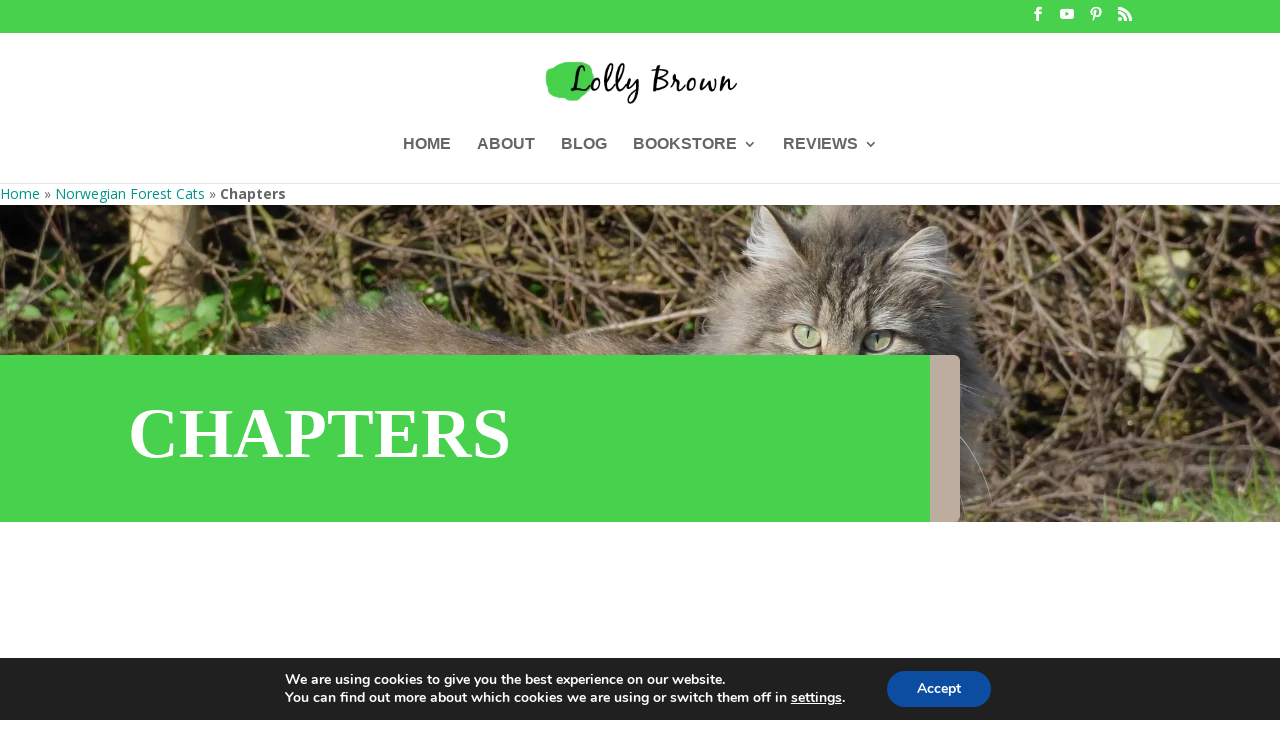

--- FILE ---
content_type: text/html; charset=utf-8
request_url: https://www.google.com/recaptcha/api2/aframe
body_size: 268
content:
<!DOCTYPE HTML><html><head><meta http-equiv="content-type" content="text/html; charset=UTF-8"></head><body><script nonce="bPdpTX5KdojqDj8tC9RL8Q">/** Anti-fraud and anti-abuse applications only. See google.com/recaptcha */ try{var clients={'sodar':'https://pagead2.googlesyndication.com/pagead/sodar?'};window.addEventListener("message",function(a){try{if(a.source===window.parent){var b=JSON.parse(a.data);var c=clients[b['id']];if(c){var d=document.createElement('img');d.src=c+b['params']+'&rc='+(localStorage.getItem("rc::a")?sessionStorage.getItem("rc::b"):"");window.document.body.appendChild(d);sessionStorage.setItem("rc::e",parseInt(sessionStorage.getItem("rc::e")||0)+1);localStorage.setItem("rc::h",'1769944809104');}}}catch(b){}});window.parent.postMessage("_grecaptcha_ready", "*");}catch(b){}</script></body></html>

--- FILE ---
content_type: text/css
request_url: https://lollybrown.com/wp-content/et-cache/229760/et-core-unified-deferred-229760.min.css?ver=1742978423
body_size: 47814
content:
div.et_pb_section.et_pb_section_0{background-position:center top;background-image:url(https://lollybrown.com/wp-content/uploads/2022/10/norwegian-forest-banner.jpg)!important}.et_pb_section_0.et_pb_section{padding-top:150px;padding-bottom:0px}.et_pb_row_0{background-color:#48d14c;border-radius:0 6px 6px 0;overflow:hidden;border-right-width:30px;border-right-color:#bdada0}.et_pb_row_0.et_pb_row{padding-top:27px!important;padding-right:40px!important;padding-left:10%!important;margin-left:0px!important;padding-top:27px;padding-right:40px;padding-left:10%}.et_pb_row_0,body #page-container .et-db #et-boc .et-l .et_pb_row_0.et_pb_row,body.et_pb_pagebuilder_layout.single #page-container #et-boc .et-l .et_pb_row_0.et_pb_row,body.et_pb_pagebuilder_layout.single.et_full_width_page #page-container #et-boc .et-l .et_pb_row_0.et_pb_row{max-width:960px}.et_pb_text_0 h1{font-family:'Abhaya Libre',Georgia,"Times New Roman",serif;font-weight:700;font-size:70px;line-height:1.2em}.et_pb_section_10.et_pb_section,.et_pb_section_13.et_pb_section,.et_pb_section_7.et_pb_section,.et_pb_section_15.et_pb_section,.et_pb_section_2.et_pb_section,.et_pb_section_9.et_pb_section,.et_pb_section_5.et_pb_section,.et_pb_section_4.et_pb_section,.et_pb_section_12.et_pb_section,.et_pb_section_6.et_pb_section,.et_pb_section_8.et_pb_section,.et_pb_section_3.et_pb_section,.et_pb_section_11.et_pb_section,.et_pb_section_14.et_pb_section,.et_pb_section_1.et_pb_section{padding-top:0px;padding-right:0px;padding-bottom:0px;padding-left:0px}.et_pb_row_12,.et_pb_row_6,.et_pb_row_5,.et_pb_row_3,.et_pb_row_2,.et_pb_row_14,.et_pb_row_15,.et_pb_row_7,.et_pb_row_10,.et_pb_row_11,.et_pb_row_9,.et_pb_row_1,.et_pb_row_4,.et_pb_row_13,.et_pb_row_8{height:57.87vw}.et_pb_row_8.et_pb_row,.et_pb_row_5.et_pb_row,.et_pb_row_10.et_pb_row,.et_pb_row_4.et_pb_row,.et_pb_row_6.et_pb_row,.et_pb_row_2.et_pb_row,.et_pb_row_3.et_pb_row,.et_pb_row_15.et_pb_row,.et_pb_row_14.et_pb_row,.et_pb_row_11.et_pb_row,.et_pb_row_1.et_pb_row,.et_pb_row_7.et_pb_row,.et_pb_row_9.et_pb_row,.et_pb_row_13.et_pb_row,.et_pb_row_12.et_pb_row{padding-top:0vw!important;padding-right:0px!important;padding-bottom:0vw!important;padding-left:0px!important;padding-top:0vw;padding-right:0px;padding-bottom:0vw;padding-left:0px}.et_pb_text_58.et_pb_text,.et_pb_text_123.et_pb_text,.et_pb_text_55.et_pb_text,.et_pb_text_56.et_pb_text,.et_pb_text_122.et_pb_text,.et_pb_text_57.et_pb_text,.et_pb_text_138.et_pb_text,.et_pb_text_40.et_pb_text,.et_pb_text_39.et_pb_text,.et_pb_text_121.et_pb_text,.et_pb_text_124.et_pb_text,.et_pb_text_54.et_pb_text,.et_pb_text_86.et_pb_text,.et_pb_text_53.et_pb_text,.et_pb_text_137.et_pb_text,.et_pb_text_46.et_pb_text,.et_pb_text_134.et_pb_text,.et_pb_text_133.et_pb_text,.et_pb_text_44.et_pb_text,.et_pb_text_136.et_pb_text,.et_pb_text_43.et_pb_text,.et_pb_text_130.et_pb_text,.et_pb_text_129.et_pb_text,.et_pb_text_128.et_pb_text,.et_pb_text_125.et_pb_text,.et_pb_text_127.et_pb_text,.et_pb_text_42.et_pb_text,.et_pb_text_41.et_pb_text,.et_pb_text_45.et_pb_text,.et_pb_text_50.et_pb_text,.et_pb_text_126.et_pb_text,.et_pb_text_51.et_pb_text,.et_pb_text_52.et_pb_text,.et_pb_text_49.et_pb_text,.et_pb_text_63.et_pb_text,.et_pb_text_118.et_pb_text,.et_pb_text_97.et_pb_text,.et_pb_text_74.et_pb_text,.et_pb_text_99.et_pb_text,.et_pb_text_75.et_pb_text,.et_pb_text_76.et_pb_text,.et_pb_text_98.et_pb_text,.et_pb_text_77.et_pb_text,.et_pb_text_78.et_pb_text,.et_pb_text_79.et_pb_text,.et_pb_text_80.et_pb_text,.et_pb_text_81.et_pb_text,.et_pb_text_100.et_pb_text,.et_pb_text_82.et_pb_text,.et_pb_text_94.et_pb_text,.et_pb_text_93.et_pb_text,.et_pb_text_92.et_pb_text,.et_pb_text_91.et_pb_text,.et_pb_text_90.et_pb_text,.et_pb_text_89.et_pb_text,.et_pb_text_88.et_pb_text,.et_pb_text_87.et_pb_text,.et_pb_text_85.et_pb_text,.et_pb_text_73.et_pb_text,.et_pb_text_101.et_pb_text,.et_pb_text_117.et_pb_text,.et_pb_text_65.et_pb_text,.et_pb_text_116.et_pb_text,.et_pb_text_115.et_pb_text,.et_pb_text_114.et_pb_text,.et_pb_text_61.et_pb_text,.et_pb_text_62.et_pb_text,.et_pb_text_113.et_pb_text,.et_pb_text_38.et_pb_text,.et_pb_text_112.et_pb_text,.et_pb_text_64.et_pb_text,.et_pb_text_111.et_pb_text,.et_pb_text_66.et_pb_text,.et_pb_text_102.et_pb_text,.et_pb_text_110.et_pb_text,.et_pb_text_67.et_pb_text,.et_pb_text_68.et_pb_text,.et_pb_text_69.et_pb_text,.et_pb_text_70.et_pb_text,.et_pb_text_109.et_pb_text,.et_pb_text_106.et_pb_text,.et_pb_text_105.et_pb_text,.et_pb_text_104.et_pb_text,.et_pb_text_103.et_pb_text,.et_pb_text_139.et_pb_text,.et_pb_text_135.et_pb_text,.et_pb_text_15.et_pb_text,.et_pb_text_174.et_pb_text,.et_pb_text_157.et_pb_text,.et_pb_text_171.et_pb_text,.et_pb_text_154.et_pb_text,.et_pb_text_172.et_pb_text,.et_pb_text_153.et_pb_text,.et_pb_text_173.et_pb_text,.et_pb_text_25.et_pb_text,.et_pb_text_158.et_pb_text,.et_pb_text_165.et_pb_text,.et_pb_text_26.et_pb_text,.et_pb_text_152.et_pb_text,.et_pb_text_27.et_pb_text,.et_pb_text_28.et_pb_text,.et_pb_text_151.et_pb_text,.et_pb_text_29.et_pb_text,.et_pb_text_170.et_pb_text,.et_pb_text_159.et_pb_text,.et_pb_text_175.et_pb_text,.et_pb_text_19.et_pb_text,.et_pb_text_14.et_pb_text,.et_pb_text_16.et_pb_text,.et_pb_text_164.et_pb_text,.et_pb_text_17.et_pb_text,.et_pb_text_18.et_pb_text,.et_pb_text_163.et_pb_text,.et_pb_text_13.et_pb_text,.et_pb_text_160.et_pb_text,.et_pb_text_20.et_pb_text,.et_pb_text_162.et_pb_text,.et_pb_text_21.et_pb_text,.et_pb_text_166.et_pb_text,.et_pb_text_22.et_pb_text,.et_pb_text_169.et_pb_text,.et_pb_text_161.et_pb_text,.et_pb_text_9.et_pb_text,.et_pb_text_10.et_pb_text,.et_pb_text_178.et_pb_text,.et_pb_text_33.et_pb_text,.et_pb_text_2.et_pb_text,.et_pb_text_145.et_pb_text,.et_pb_text_142.et_pb_text,.et_pb_text_141.et_pb_text,.et_pb_text_146.et_pb_text,.et_pb_text_4.et_pb_text,.et_pb_text_147.et_pb_text,.et_pb_text_34.et_pb_text,.et_pb_text_1.et_pb_text,.et_pb_text_177.et_pb_text,.et_pb_text_148.et_pb_text,.et_pb_text_3.et_pb_text,.et_pb_text_5.et_pb_text,.et_pb_text_140.et_pb_text,.et_pb_text_32.et_pb_text,.et_pb_text_30.et_pb_text,.et_pb_text_8.et_pb_text,.et_pb_text_150.et_pb_text,.et_pb_text_31.et_pb_text,.et_pb_text_7.et_pb_text,.et_pb_text_149.et_pb_text,.et_pb_text_176.et_pb_text,.et_pb_text_6.et_pb_text,.et_pb_text_37.et_pb_text{color:#666666!important}.et_pb_text_109,.et_pb_text_85,.et_pb_text_37,.et_pb_text_1,.et_pb_text_13,.et_pb_text_61,.et_pb_text_145,.et_pb_text_49,.et_pb_text_133,.et_pb_text_169,.et_pb_text_73,.et_pb_text_97,.et_pb_text_25,.et_pb_text_121,.et_pb_text_157{line-height:2vw;font-family:'Lato',Helvetica,Arial,Lucida,sans-serif;font-size:1.6vw;line-height:2vw}.et_pb_divider_4,.et_pb_divider_5,.et_pb_divider_11,.et_pb_divider_8,.et_pb_divider_7,.et_pb_divider_9,.et_pb_divider_2,.et_pb_divider_1,.et_pb_divider_12,.et_pb_divider_10,.et_pb_divider_14,.et_pb_divider_0,.et_pb_divider_6,.et_pb_divider_3,.et_pb_divider_13{height:0px;margin-top:1vw!important;margin-bottom:1vw!important}.et_pb_divider_14:before,.et_pb_divider_6:before,.et_pb_divider_8:before,.et_pb_divider_1:before,.et_pb_divider_0:before,.et_pb_divider_3:before,.et_pb_divider_7:before,.et_pb_divider_5:before,.et_pb_divider_9:before,.et_pb_divider_2:before,.et_pb_divider_4:before,.et_pb_divider_11:before,.et_pb_divider_10:before,.et_pb_divider_13:before,.et_pb_divider_12:before{border-top-color:#5802ed;border-top-width:4px}.et_pb_text_164,.et_pb_text_129,.et_pb_text_93,.et_pb_text_94,.et_pb_text_176,.et_pb_text_128,.et_pb_text_127,.et_pb_text_149,.et_pb_text_175,.et_pb_text_92,.et_pb_text_146,.et_pb_text_130,.et_pb_text_91,.et_pb_text_177,.et_pb_text_89,.et_pb_text_134,.et_pb_text_142,.et_pb_text_141,.et_pb_text_140,.et_pb_text_137,.et_pb_text_86,.et_pb_text_178,.et_pb_text_139,.et_pb_text_138,.et_pb_text_126,.et_pb_text_151,.et_pb_text_150,.et_pb_text_158,.et_pb_text_106,.et_pb_text_163,.et_pb_text_105,.et_pb_text_110,.et_pb_text_104,.et_pb_text_162,.et_pb_text_103,.et_pb_text_165,.et_pb_text_102,.et_pb_text_101,.et_pb_text_166,.et_pb_text_113,.et_pb_text_114,.et_pb_text_125,.et_pb_text_115,.et_pb_text_116,.et_pb_text_117,.et_pb_text_118,.et_pb_text_170,.et_pb_text_154,.et_pb_text_153,.et_pb_text_98,.et_pb_text_173,.et_pb_text_152,.et_pb_text_122,.et_pb_text_174,.et_pb_text_161,.et_pb_text_90,.et_pb_text_7,.et_pb_text_2,.et_pb_text_55,.et_pb_text_56,.et_pb_text_57,.et_pb_text_58,.et_pb_text_5,.et_pb_text_21,.et_pb_text_20,.et_pb_text_19,.et_pb_text_53,.et_pb_text_18,.et_pb_text_17,.et_pb_text_62,.et_pb_text_65,.et_pb_text_66,.et_pb_text_67,.et_pb_text_68,.et_pb_text_69,.et_pb_text_54,.et_pb_text_50,.et_pb_text_14,.et_pb_text_38,.et_pb_text_26,.et_pb_text_29,.et_pb_text_30,.et_pb_text_31,.et_pb_text_32,.et_pb_text_33,.et_pb_text_34,.et_pb_text_41,.et_pb_text_6,.et_pb_text_42,.et_pb_text_43,.et_pb_text_44,.et_pb_text_45,.et_pb_text_46,.et_pb_text_10,.et_pb_text_9,.et_pb_text_8,.et_pb_text_70,.et_pb_text_22,.et_pb_text_74,.et_pb_text_82,.et_pb_text_78,.et_pb_text_79,.et_pb_text_80,.et_pb_text_81,.et_pb_text_77{line-height:1.2em;font-family:'Lato',Helvetica,Arial,Lucida,sans-serif;font-weight:300;font-size:1.1vw;line-height:1.2em;padding-top:1vw!important;padding-bottom:1vw!important}.et_pb_text_147,.et_pb_text_3,.et_pb_text_87,.et_pb_text_27,.et_pb_text_28,.et_pb_text_64,.et_pb_text_111,.et_pb_text_63,.et_pb_text_112,.et_pb_text_88,.et_pb_text_15,.et_pb_text_16,.et_pb_text_148,.et_pb_text_4,.et_pb_text_171,.et_pb_text_123,.et_pb_text_124,.et_pb_text_76,.et_pb_text_51,.et_pb_text_160,.et_pb_text_99,.et_pb_text_135,.et_pb_text_136,.et_pb_text_40,.et_pb_text_39,.et_pb_text_172,.et_pb_text_52,.et_pb_text_159,.et_pb_text_100,.et_pb_text_75{font-family:'Lato',Helvetica,Arial,Lucida,sans-serif;font-weight:300;font-size:1.1vw;padding-top:1vw!important;padding-bottom:1vw!important}.et_pb_column_11,.et_pb_column_20,.et_pb_column_8,.et_pb_column_14,.et_pb_column_5,.et_pb_column_44,.et_pb_column_35,.et_pb_column_17,.et_pb_column_38,.et_pb_column_41,.et_pb_column_32,.et_pb_column_29,.et_pb_column_2,.et_pb_column_26,.et_pb_column_23{overflow-y:scroll;height:57.87vw;scroll-behavior:smooth}.et_pb_text_47,.et_pb_text_179,.et_pb_text_83,.et_pb_text_59,.et_pb_text_131,.et_pb_text_23,.et_pb_text_107,.et_pb_text_95,.et_pb_text_143,.et_pb_text_11,.et_pb_text_71,.et_pb_text_119,.et_pb_text_155,.et_pb_text_167,.et_pb_text_35{line-height:1.7vw;font-family:'Lato',Helvetica,Arial,Lucida,sans-serif;font-size:0.8vw;line-height:1.7vw;border-radius:0vw 0vw 0vw 0vw;overflow:hidden;padding-top:6vw!important;padding-right:6vw!important;padding-bottom:6vw!important;padding-left:6vw!important;margin-top:2vw!important;margin-right:5vw!important;margin-bottom:2vw!important;margin-left:5vw!important;box-shadow:0px 2px 50px 0px rgba(0,0,0,0.09)}.et_pb_text_143 h2,.et_pb_text_71 h2,.et_pb_text_107 h2,.et_pb_text_155 h2,.et_pb_text_23 h2,.et_pb_text_167 h2,.et_pb_text_131 h2,.et_pb_text_179 h2,.et_pb_text_35 h2,.et_pb_text_47 h2,.et_pb_text_59 h2,.et_pb_text_11 h2,.et_pb_text_83 h2,.et_pb_text_119 h2,.et_pb_text_95 h2{font-family:'Lato',Helvetica,Arial,Lucida,sans-serif;font-weight:900;font-size:2vw;color:#232323!important;line-height:2.3vw}.et_pb_text_12.et_pb_text,.et_pb_text_132.et_pb_text,.et_pb_text_24.et_pb_text,.et_pb_text_48.et_pb_text,.et_pb_text_36.et_pb_text,.et_pb_text_144.et_pb_text,.et_pb_text_84.et_pb_text,.et_pb_text_72.et_pb_text,.et_pb_text_156.et_pb_text,.et_pb_text_60.et_pb_text,.et_pb_text_120.et_pb_text,.et_pb_text_96.et_pb_text,.et_pb_text_168.et_pb_text,.et_pb_text_180.et_pb_text,.et_pb_text_108.et_pb_text{color:#ffffff!important}.et_pb_text_84,.et_pb_text_72,.et_pb_text_108,.et_pb_text_36,.et_pb_text_156,.et_pb_text_48,.et_pb_text_24,.et_pb_text_12,.et_pb_text_180,.et_pb_text_120,.et_pb_text_132,.et_pb_text_168,.et_pb_text_144,.et_pb_text_60,.et_pb_text_96{line-height:2vw;font-family:'Lato',Helvetica,Arial,Lucida,sans-serif;font-weight:900;font-size:2vw;line-height:2vw;padding-right:2vw!important;padding-left:2vw!important}.et_pb_text_96 h2,.et_pb_text_12 h2,.et_pb_text_84 h2,.et_pb_text_72 h2,.et_pb_text_144 h2,.et_pb_text_108 h2,.et_pb_text_168 h2,.et_pb_text_60 h2,.et_pb_text_120 h2,.et_pb_text_24 h2,.et_pb_text_36 h2,.et_pb_text_156 h2,.et_pb_text_48 h2,.et_pb_text_132 h2,.et_pb_text_180 h2{font-family:'Lato',Helvetica,Arial,Lucida,sans-serif;font-weight:900;font-size:2vw;color:#5802ed!important}.et_pb_image_4,.et_pb_image_9,.et_pb_image_2,.et_pb_image_1,.et_pb_image_8,.et_pb_image_5,.et_pb_image_6,.et_pb_image_13,.et_pb_image_14,.et_pb_image_0,.et_pb_image_10,.et_pb_image_12,.et_pb_image_7,.et_pb_image_3,.et_pb_image_11{margin-top:25px!important;width:300px;text-align:left;margin-left:0}.et_pb_button_4_wrapper .et_pb_button_4,.et_pb_button_4_wrapper .et_pb_button_4:hover,.et_pb_button_6_wrapper .et_pb_button_6,.et_pb_button_6_wrapper .et_pb_button_6:hover,.et_pb_button_8_wrapper .et_pb_button_8,.et_pb_button_8_wrapper .et_pb_button_8:hover,.et_pb_button_12_wrapper .et_pb_button_12,.et_pb_button_12_wrapper .et_pb_button_12:hover,.et_pb_button_14_wrapper .et_pb_button_14,.et_pb_button_14_wrapper .et_pb_button_14:hover,.et_pb_button_2_wrapper .et_pb_button_2,.et_pb_button_2_wrapper .et_pb_button_2:hover,.et_pb_button_11_wrapper .et_pb_button_11,.et_pb_button_11_wrapper .et_pb_button_11:hover,.et_pb_button_3_wrapper .et_pb_button_3,.et_pb_button_3_wrapper .et_pb_button_3:hover,.et_pb_button_7_wrapper .et_pb_button_7,.et_pb_button_7_wrapper .et_pb_button_7:hover,.et_pb_button_5_wrapper .et_pb_button_5,.et_pb_button_5_wrapper .et_pb_button_5:hover,.et_pb_button_10_wrapper .et_pb_button_10,.et_pb_button_10_wrapper .et_pb_button_10:hover,.et_pb_button_1_wrapper .et_pb_button_1,.et_pb_button_1_wrapper .et_pb_button_1:hover,.et_pb_button_0_wrapper .et_pb_button_0,.et_pb_button_0_wrapper .et_pb_button_0:hover,.et_pb_button_13_wrapper .et_pb_button_13,.et_pb_button_13_wrapper .et_pb_button_13:hover,.et_pb_button_9_wrapper .et_pb_button_9,.et_pb_button_9_wrapper .et_pb_button_9:hover{padding-top:1vw!important;padding-right:3vw!important;padding-bottom:1vw!important;padding-left:3vw!important}.et_pb_button_11_wrapper,.et_pb_button_3_wrapper,.et_pb_button_14_wrapper,.et_pb_button_7_wrapper,.et_pb_button_10_wrapper,.et_pb_button_8_wrapper,.et_pb_button_13_wrapper,.et_pb_button_6_wrapper,.et_pb_button_0_wrapper,.et_pb_button_1_wrapper,.et_pb_button_12_wrapper,.et_pb_button_2_wrapper,.et_pb_button_9_wrapper,.et_pb_button_5_wrapper,.et_pb_button_4_wrapper{margin-top:2vw!important}body #page-container .et_pb_section .et_pb_button_13,body #page-container .et_pb_section .et_pb_button_7,body #page-container .et_pb_section .et_pb_button_10,body #page-container .et_pb_section .et_pb_button_6,body #page-container .et_pb_section .et_pb_button_14,body #page-container .et_pb_section .et_pb_button_9,body #page-container .et_pb_section .et_pb_button_12,body #page-container .et_pb_section .et_pb_button_8,body #page-container .et_pb_section .et_pb_button_0,body #page-container .et_pb_section .et_pb_button_11,body #page-container .et_pb_section .et_pb_button_5{color:#009ee2!important;border-width:0px!important;border-radius:10vw;letter-spacing:0px;font-size:1vw;font-weight:800!important;text-transform:uppercase!important;background-color:#ffffff}body #page-container .et_pb_section .et_pb_button_0:after,body #page-container .et_pb_section .et_pb_button_12:after,body #page-container .et_pb_section .et_pb_button_13:after,body #page-container .et_pb_section .et_pb_button_8:after,body #page-container .et_pb_section .et_pb_button_2:after,body #page-container .et_pb_section .et_pb_button_9:after,body #page-container .et_pb_section .et_pb_button_1:after,body #page-container .et_pb_section .et_pb_button_5:after,body #page-container .et_pb_section .et_pb_button_3:after,body #page-container .et_pb_section .et_pb_button_4:after,body #page-container .et_pb_section .et_pb_button_10:after,body #page-container .et_pb_section .et_pb_button_14:after,body #page-container .et_pb_section .et_pb_button_7:after,body #page-container .et_pb_section .et_pb_button_11:after,body #page-container .et_pb_section .et_pb_button_6:after{font-size:1.6em}body.et_button_custom_icon #page-container .et_pb_button_4:after,body.et_button_custom_icon #page-container .et_pb_button_1:after,body.et_button_custom_icon #page-container .et_pb_button_6:after,body.et_button_custom_icon #page-container .et_pb_button_5:after,body.et_button_custom_icon #page-container .et_pb_button_3:after,body.et_button_custom_icon #page-container .et_pb_button_11:after,body.et_button_custom_icon #page-container .et_pb_button_13:after,body.et_button_custom_icon #page-container .et_pb_button_2:after,body.et_button_custom_icon #page-container .et_pb_button_12:after,body.et_button_custom_icon #page-container .et_pb_button_10:after,body.et_button_custom_icon #page-container .et_pb_button_8:after,body.et_button_custom_icon #page-container .et_pb_button_7:after,body.et_button_custom_icon #page-container .et_pb_button_0:after,body.et_button_custom_icon #page-container .et_pb_button_14:after,body.et_button_custom_icon #page-container .et_pb_button_9:after{font-size:1vw}.et_pb_button_7,.et_pb_button_7:after,.et_pb_button_5,.et_pb_button_5:after,.et_pb_button_13,.et_pb_button_13:after,.et_pb_button_0,.et_pb_button_0:after,.et_pb_button_14,.et_pb_button_14:after,.et_pb_button_8,.et_pb_button_8:after,.et_pb_button_4,.et_pb_button_4:after,.et_pb_button_9,.et_pb_button_9:after,.et_pb_button_3,.et_pb_button_3:after,.et_pb_button_10,.et_pb_button_10:after,.et_pb_button_6,.et_pb_button_6:after,.et_pb_button_2,.et_pb_button_2:after,.et_pb_button_12,.et_pb_button_12:after,.et_pb_button_11,.et_pb_button_11:after,.et_pb_button_1,.et_pb_button_1:after{transition:all 300ms ease 0ms}body #page-container .et_pb_section .et_pb_button_4,body #page-container .et_pb_section .et_pb_button_3,body #page-container .et_pb_section .et_pb_button_2,body #page-container .et_pb_section .et_pb_button_1{color:#FFFFFF!important;border-width:0px!important;border-radius:10vw;letter-spacing:0px;font-size:1vw;font-weight:800!important;text-transform:uppercase!important;background-color:#ffffff}.et_pb_column_1,.et_pb_column_43,.et_pb_column_22,.et_pb_column_13,.et_pb_column_7,.et_pb_column_34,.et_pb_column_10,.et_pb_column_16,.et_pb_column_28,.et_pb_column_37,.et_pb_column_31,.et_pb_column_19,.et_pb_column_25,.et_pb_column_40,.et_pb_column_4{padding-top:5vw;padding-bottom:15vw;padding-left:7vw}.et_pb_column_18,.et_pb_column_42,.et_pb_column_45,.et_pb_column_24,.et_pb_column_30,.et_pb_column_21,.et_pb_column_15,.et_pb_column_27,.et_pb_column_12,.et_pb_column_9,.et_pb_column_6,.et_pb_column_36,.et_pb_column_3,.et_pb_column_33,.et_pb_column_39{background-color:#232323;padding-top:20vw;padding-right:1vw;padding-left:1vw}.et_pb_image_12.et_pb_module,.et_pb_image_6.et_pb_module,.et_pb_image_1.et_pb_module,.et_pb_image_7.et_pb_module,.et_pb_image_0.et_pb_module,.et_pb_image_14.et_pb_module,.et_pb_image_3.et_pb_module,.et_pb_image_5.et_pb_module,.et_pb_image_8.et_pb_module,.et_pb_image_2.et_pb_module,.et_pb_image_11.et_pb_module,.et_pb_image_4.et_pb_module,.et_pb_image_9.et_pb_module,.et_pb_image_10.et_pb_module,.et_pb_image_13.et_pb_module{margin-left:auto!important;margin-right:auto!important}@media only screen and (min-width:981px){.et_pb_row_1,body #page-container .et-db #et-boc .et-l .et_pb_row_1.et_pb_row,body.et_pb_pagebuilder_layout.single #page-container #et-boc .et-l .et_pb_row_1.et_pb_row,body.et_pb_pagebuilder_layout.single.et_full_width_page #page-container #et-boc .et-l .et_pb_row_1.et_pb_row,.et_pb_row_11,body #page-container .et-db #et-boc .et-l .et_pb_row_11.et_pb_row,body.et_pb_pagebuilder_layout.single #page-container #et-boc .et-l .et_pb_row_11.et_pb_row,body.et_pb_pagebuilder_layout.single.et_full_width_page #page-container #et-boc .et-l .et_pb_row_11.et_pb_row,.et_pb_row_9,body #page-container .et-db #et-boc .et-l .et_pb_row_9.et_pb_row,body.et_pb_pagebuilder_layout.single #page-container #et-boc .et-l .et_pb_row_9.et_pb_row,body.et_pb_pagebuilder_layout.single.et_full_width_page #page-container #et-boc .et-l .et_pb_row_9.et_pb_row,.et_pb_row_12,body #page-container .et-db #et-boc .et-l .et_pb_row_12.et_pb_row,body.et_pb_pagebuilder_layout.single #page-container #et-boc .et-l .et_pb_row_12.et_pb_row,body.et_pb_pagebuilder_layout.single.et_full_width_page #page-container #et-boc .et-l .et_pb_row_12.et_pb_row,.et_pb_row_8,body #page-container .et-db #et-boc .et-l .et_pb_row_8.et_pb_row,body.et_pb_pagebuilder_layout.single #page-container #et-boc .et-l .et_pb_row_8.et_pb_row,body.et_pb_pagebuilder_layout.single.et_full_width_page #page-container #et-boc .et-l .et_pb_row_8.et_pb_row,.et_pb_row_7,body #page-container .et-db #et-boc .et-l .et_pb_row_7.et_pb_row,body.et_pb_pagebuilder_layout.single #page-container #et-boc .et-l .et_pb_row_7.et_pb_row,body.et_pb_pagebuilder_layout.single.et_full_width_page #page-container #et-boc .et-l .et_pb_row_7.et_pb_row,.et_pb_row_13,body #page-container .et-db #et-boc .et-l .et_pb_row_13.et_pb_row,body.et_pb_pagebuilder_layout.single #page-container #et-boc .et-l .et_pb_row_13.et_pb_row,body.et_pb_pagebuilder_layout.single.et_full_width_page #page-container #et-boc .et-l .et_pb_row_13.et_pb_row,.et_pb_row_6,body #page-container .et-db #et-boc .et-l .et_pb_row_6.et_pb_row,body.et_pb_pagebuilder_layout.single #page-container #et-boc .et-l .et_pb_row_6.et_pb_row,body.et_pb_pagebuilder_layout.single.et_full_width_page #page-container #et-boc .et-l .et_pb_row_6.et_pb_row,.et_pb_row_10,body #page-container .et-db #et-boc .et-l .et_pb_row_10.et_pb_row,body.et_pb_pagebuilder_layout.single #page-container #et-boc .et-l .et_pb_row_10.et_pb_row,body.et_pb_pagebuilder_layout.single.et_full_width_page #page-container #et-boc .et-l .et_pb_row_10.et_pb_row,.et_pb_row_5,body #page-container .et-db #et-boc .et-l .et_pb_row_5.et_pb_row,body.et_pb_pagebuilder_layout.single #page-container #et-boc .et-l .et_pb_row_5.et_pb_row,body.et_pb_pagebuilder_layout.single.et_full_width_page #page-container #et-boc .et-l .et_pb_row_5.et_pb_row,.et_pb_row_14,body #page-container .et-db #et-boc .et-l .et_pb_row_14.et_pb_row,body.et_pb_pagebuilder_layout.single #page-container #et-boc .et-l .et_pb_row_14.et_pb_row,body.et_pb_pagebuilder_layout.single.et_full_width_page #page-container #et-boc .et-l .et_pb_row_14.et_pb_row,.et_pb_row_4,body #page-container .et-db #et-boc .et-l .et_pb_row_4.et_pb_row,body.et_pb_pagebuilder_layout.single #page-container #et-boc .et-l .et_pb_row_4.et_pb_row,body.et_pb_pagebuilder_layout.single.et_full_width_page #page-container #et-boc .et-l .et_pb_row_4.et_pb_row,.et_pb_row_3,body #page-container .et-db #et-boc .et-l .et_pb_row_3.et_pb_row,body.et_pb_pagebuilder_layout.single #page-container #et-boc .et-l .et_pb_row_3.et_pb_row,body.et_pb_pagebuilder_layout.single.et_full_width_page #page-container #et-boc .et-l .et_pb_row_3.et_pb_row,.et_pb_row_15,body #page-container .et-db #et-boc .et-l .et_pb_row_15.et_pb_row,body.et_pb_pagebuilder_layout.single #page-container #et-boc .et-l .et_pb_row_15.et_pb_row,body.et_pb_pagebuilder_layout.single.et_full_width_page #page-container #et-boc .et-l .et_pb_row_15.et_pb_row,.et_pb_row_2,body #page-container .et-db #et-boc .et-l .et_pb_row_2.et_pb_row,body.et_pb_pagebuilder_layout.single #page-container #et-boc .et-l .et_pb_row_2.et_pb_row,body.et_pb_pagebuilder_layout.single.et_full_width_page #page-container #et-boc .et-l .et_pb_row_2.et_pb_row{width:100%;max-width:100%}.et_pb_divider_13,.et_pb_divider_11,.et_pb_divider_10,.et_pb_divider_12,.et_pb_divider_7,.et_pb_divider_9,.et_pb_divider_8,.et_pb_divider_0,.et_pb_divider_6,.et_pb_divider_5,.et_pb_divider_4,.et_pb_divider_3,.et_pb_divider_2,.et_pb_divider_1,.et_pb_divider_14{width:3vw}}@media only screen and (max-width:980px){.et_pb_row_0{border-right-width:30px;border-right-color:#bdada0}.et_pb_text_0 h1{font-size:40px}.et_pb_row_9,body #page-container .et-db #et-boc .et-l .et_pb_row_9.et_pb_row,body.et_pb_pagebuilder_layout.single #page-container #et-boc .et-l .et_pb_row_9.et_pb_row,body.et_pb_pagebuilder_layout.single.et_full_width_page #page-container #et-boc .et-l .et_pb_row_9.et_pb_row,.et_pb_row_4,body #page-container .et-db #et-boc .et-l .et_pb_row_4.et_pb_row,body.et_pb_pagebuilder_layout.single #page-container #et-boc .et-l .et_pb_row_4.et_pb_row,body.et_pb_pagebuilder_layout.single.et_full_width_page #page-container #et-boc .et-l .et_pb_row_4.et_pb_row,.et_pb_row_2,body #page-container .et-db #et-boc .et-l .et_pb_row_2.et_pb_row,body.et_pb_pagebuilder_layout.single #page-container #et-boc .et-l .et_pb_row_2.et_pb_row,body.et_pb_pagebuilder_layout.single.et_full_width_page #page-container #et-boc .et-l .et_pb_row_2.et_pb_row,.et_pb_row_7,body #page-container .et-db #et-boc .et-l .et_pb_row_7.et_pb_row,body.et_pb_pagebuilder_layout.single #page-container #et-boc .et-l .et_pb_row_7.et_pb_row,body.et_pb_pagebuilder_layout.single.et_full_width_page #page-container #et-boc .et-l .et_pb_row_7.et_pb_row,.et_pb_row_10,body #page-container .et-db #et-boc .et-l .et_pb_row_10.et_pb_row,body.et_pb_pagebuilder_layout.single #page-container #et-boc .et-l .et_pb_row_10.et_pb_row,body.et_pb_pagebuilder_layout.single.et_full_width_page #page-container #et-boc .et-l .et_pb_row_10.et_pb_row,.et_pb_row_15,body #page-container .et-db #et-boc .et-l .et_pb_row_15.et_pb_row,body.et_pb_pagebuilder_layout.single #page-container #et-boc .et-l .et_pb_row_15.et_pb_row,body.et_pb_pagebuilder_layout.single.et_full_width_page #page-container #et-boc .et-l .et_pb_row_15.et_pb_row,.et_pb_row_5,body #page-container .et-db #et-boc .et-l .et_pb_row_5.et_pb_row,body.et_pb_pagebuilder_layout.single #page-container #et-boc .et-l .et_pb_row_5.et_pb_row,body.et_pb_pagebuilder_layout.single.et_full_width_page #page-container #et-boc .et-l .et_pb_row_5.et_pb_row,.et_pb_row_12,body #page-container .et-db #et-boc .et-l .et_pb_row_12.et_pb_row,body.et_pb_pagebuilder_layout.single #page-container #et-boc .et-l .et_pb_row_12.et_pb_row,body.et_pb_pagebuilder_layout.single.et_full_width_page #page-container #et-boc .et-l .et_pb_row_12.et_pb_row,.et_pb_row_11,body #page-container .et-db #et-boc .et-l .et_pb_row_11.et_pb_row,body.et_pb_pagebuilder_layout.single #page-container #et-boc .et-l .et_pb_row_11.et_pb_row,body.et_pb_pagebuilder_layout.single.et_full_width_page #page-container #et-boc .et-l .et_pb_row_11.et_pb_row,.et_pb_row_6,body #page-container .et-db #et-boc .et-l .et_pb_row_6.et_pb_row,body.et_pb_pagebuilder_layout.single #page-container #et-boc .et-l .et_pb_row_6.et_pb_row,body.et_pb_pagebuilder_layout.single.et_full_width_page #page-container #et-boc .et-l .et_pb_row_6.et_pb_row,.et_pb_row_3,body #page-container .et-db #et-boc .et-l .et_pb_row_3.et_pb_row,body.et_pb_pagebuilder_layout.single #page-container #et-boc .et-l .et_pb_row_3.et_pb_row,body.et_pb_pagebuilder_layout.single.et_full_width_page #page-container #et-boc .et-l .et_pb_row_3.et_pb_row,.et_pb_row_14,body #page-container .et-db #et-boc .et-l .et_pb_row_14.et_pb_row,body.et_pb_pagebuilder_layout.single #page-container #et-boc .et-l .et_pb_row_14.et_pb_row,body.et_pb_pagebuilder_layout.single.et_full_width_page #page-container #et-boc .et-l .et_pb_row_14.et_pb_row,.et_pb_row_8,body #page-container .et-db #et-boc .et-l .et_pb_row_8.et_pb_row,body.et_pb_pagebuilder_layout.single #page-container #et-boc .et-l .et_pb_row_8.et_pb_row,body.et_pb_pagebuilder_layout.single.et_full_width_page #page-container #et-boc .et-l .et_pb_row_8.et_pb_row,.et_pb_row_13,body #page-container .et-db #et-boc .et-l .et_pb_row_13.et_pb_row,body.et_pb_pagebuilder_layout.single #page-container #et-boc .et-l .et_pb_row_13.et_pb_row,body.et_pb_pagebuilder_layout.single.et_full_width_page #page-container #et-boc .et-l .et_pb_row_13.et_pb_row,.et_pb_row_1,body #page-container .et-db #et-boc .et-l .et_pb_row_1.et_pb_row,body.et_pb_pagebuilder_layout.single #page-container #et-boc .et-l .et_pb_row_1.et_pb_row,body.et_pb_pagebuilder_layout.single.et_full_width_page #page-container #et-boc .et-l .et_pb_row_1.et_pb_row{width:100%;max-width:100%}.et_pb_text_37,.et_pb_text_25,.et_pb_text_132,.et_pb_text_36,.et_pb_text_144,.et_pb_text_133,.et_pb_text_109,.et_pb_text_121,.et_pb_text_120,.et_pb_text_48,.et_pb_text_24,.et_pb_text_108,.et_pb_text_49,.et_pb_text_97,.et_pb_text_96,.et_pb_text_60,.et_pb_text_61,.et_pb_text_85,.et_pb_text_84,.et_pb_text_72,.et_pb_text_145,.et_pb_text_73,.et_pb_text_169,.et_pb_text_156,.et_pb_text_13,.et_pb_text_157,.et_pb_text_1,.et_pb_text_168,.et_pb_text_180,.et_pb_text_12{font-size:3vw}.et_pb_divider_0,.et_pb_divider_10,.et_pb_divider_8,.et_pb_divider_14,.et_pb_divider_6,.et_pb_divider_1,.et_pb_divider_11,.et_pb_divider_5,.et_pb_divider_7,.et_pb_divider_9,.et_pb_divider_3,.et_pb_divider_4,.et_pb_divider_12,.et_pb_divider_2,.et_pb_divider_13{margin-top:3vw!important;width:6vw}.et_pb_text_170,.et_pb_text_173,.et_pb_text_172,.et_pb_text_171,.et_pb_text_105,.et_pb_text_94,.et_pb_text_98,.et_pb_text_102,.et_pb_text_99,.et_pb_text_100,.et_pb_text_104,.et_pb_text_103,.et_pb_text_101,.et_pb_text_151,.et_pb_text_174,.et_pb_text_82,.et_pb_text_74,.et_pb_text_75,.et_pb_text_76,.et_pb_text_77,.et_pb_text_78,.et_pb_text_79,.et_pb_text_80,.et_pb_text_81,.et_pb_text_178,.et_pb_text_175,.et_pb_text_177,.et_pb_text_86,.et_pb_text_176,.et_pb_text_88,.et_pb_text_89,.et_pb_text_90,.et_pb_text_91,.et_pb_text_92,.et_pb_text_87,.et_pb_text_166,.et_pb_text_106,.et_pb_text_140,.et_pb_text_159,.et_pb_text_158,.et_pb_text_134,.et_pb_text_135,.et_pb_text_136,.et_pb_text_137,.et_pb_text_138,.et_pb_text_139,.et_pb_text_141,.et_pb_text_129,.et_pb_text_142,.et_pb_text_154,.et_pb_text_153,.et_pb_text_146,.et_pb_text_147,.et_pb_text_148,.et_pb_text_152,.et_pb_text_149,.et_pb_text_130,.et_pb_text_128,.et_pb_text_110,.et_pb_text_118,.et_pb_text_111,.et_pb_text_150,.et_pb_text_112,.et_pb_text_113,.et_pb_text_114,.et_pb_text_115,.et_pb_text_116,.et_pb_text_117,.et_pb_text_165,.et_pb_text_127,.et_pb_text_164,.et_pb_text_163,.et_pb_text_122,.et_pb_text_162,.et_pb_text_123,.et_pb_text_161,.et_pb_text_124,.et_pb_text_125,.et_pb_text_160,.et_pb_text_126,.et_pb_text_93,.et_pb_text_53,.et_pb_text_56,.et_pb_text_22,.et_pb_text_20,.et_pb_text_31,.et_pb_text_7,.et_pb_text_8,.et_pb_text_43,.et_pb_text_44,.et_pb_text_21,.et_pb_text_9,.et_pb_text_10,.et_pb_text_45,.et_pb_text_58,.et_pb_text_57,.et_pb_text_55,.et_pb_text_5,.et_pb_text_54,.et_pb_text_46,.et_pb_text_52,.et_pb_text_51,.et_pb_text_50,.et_pb_text_26,.et_pb_text_27,.et_pb_text_28,.et_pb_text_34,.et_pb_text_33,.et_pb_text_29,.et_pb_text_30,.et_pb_text_32,.et_pb_text_6,.et_pb_text_42,.et_pb_text_4,.et_pb_text_41,.et_pb_text_19,.et_pb_text_18,.et_pb_text_17,.et_pb_text_38,.et_pb_text_39,.et_pb_text_70,.et_pb_text_69,.et_pb_text_68,.et_pb_text_67,.et_pb_text_66,.et_pb_text_40,.et_pb_text_3,.et_pb_text_65,.et_pb_text_16,.et_pb_text_15,.et_pb_text_62,.et_pb_text_63,.et_pb_text_2,.et_pb_text_64,.et_pb_text_14{font-size:2vw}.et_pb_text_179,.et_pb_text_131,.et_pb_text_47,.et_pb_text_107,.et_pb_text_35,.et_pb_text_71,.et_pb_text_95,.et_pb_text_119,.et_pb_text_83,.et_pb_text_155,.et_pb_text_23,.et_pb_text_143,.et_pb_text_59,.et_pb_text_11,.et_pb_text_167{font-size:1.6vw;line-height:3.3vw;margin-top:7vw!important;margin-bottom:7vw!important}.et_pb_text_119 h2,.et_pb_text_35 h2,.et_pb_text_47 h2,.et_pb_text_155 h2,.et_pb_text_131 h2,.et_pb_text_167 h2,.et_pb_text_179 h2,.et_pb_text_23 h2,.et_pb_text_71 h2,.et_pb_text_83 h2,.et_pb_text_107 h2,.et_pb_text_11 h2,.et_pb_text_59 h2,.et_pb_text_95 h2,.et_pb_text_143 h2{font-size:2.5vw}.et_pb_image_9 .et_pb_image_wrap img,.et_pb_image_1 .et_pb_image_wrap img,.et_pb_image_2 .et_pb_image_wrap img,.et_pb_image_5 .et_pb_image_wrap img,.et_pb_image_6 .et_pb_image_wrap img,.et_pb_image_11 .et_pb_image_wrap img,.et_pb_image_14 .et_pb_image_wrap img,.et_pb_image_0 .et_pb_image_wrap img,.et_pb_image_12 .et_pb_image_wrap img,.et_pb_image_10 .et_pb_image_wrap img,.et_pb_image_13 .et_pb_image_wrap img,.et_pb_image_8 .et_pb_image_wrap img,.et_pb_image_3 .et_pb_image_wrap img,.et_pb_image_7 .et_pb_image_wrap img,.et_pb_image_4 .et_pb_image_wrap img{width:auto}.et_pb_button_7_wrapper .et_pb_button_7,.et_pb_button_7_wrapper .et_pb_button_7:hover,.et_pb_button_3_wrapper .et_pb_button_3,.et_pb_button_3_wrapper .et_pb_button_3:hover,.et_pb_button_12_wrapper .et_pb_button_12,.et_pb_button_12_wrapper .et_pb_button_12:hover,.et_pb_button_1_wrapper .et_pb_button_1,.et_pb_button_1_wrapper .et_pb_button_1:hover,.et_pb_button_8_wrapper .et_pb_button_8,.et_pb_button_8_wrapper .et_pb_button_8:hover,.et_pb_button_2_wrapper .et_pb_button_2,.et_pb_button_2_wrapper .et_pb_button_2:hover,.et_pb_button_10_wrapper .et_pb_button_10,.et_pb_button_10_wrapper .et_pb_button_10:hover,.et_pb_button_4_wrapper .et_pb_button_4,.et_pb_button_4_wrapper .et_pb_button_4:hover,.et_pb_button_6_wrapper .et_pb_button_6,.et_pb_button_6_wrapper .et_pb_button_6:hover,.et_pb_button_5_wrapper .et_pb_button_5,.et_pb_button_5_wrapper .et_pb_button_5:hover,.et_pb_button_9_wrapper .et_pb_button_9,.et_pb_button_9_wrapper .et_pb_button_9:hover,.et_pb_button_11_wrapper .et_pb_button_11,.et_pb_button_11_wrapper .et_pb_button_11:hover,.et_pb_button_0_wrapper .et_pb_button_0,.et_pb_button_0_wrapper .et_pb_button_0:hover,.et_pb_button_13_wrapper .et_pb_button_13,.et_pb_button_13_wrapper .et_pb_button_13:hover,.et_pb_button_14_wrapper .et_pb_button_14,.et_pb_button_14_wrapper .et_pb_button_14:hover{padding-top:2vw!important;padding-right:7vw!important;padding-bottom:2vw!important;padding-left:7vw!important}.et_pb_button_10_wrapper,.et_pb_button_11_wrapper,.et_pb_button_2_wrapper,.et_pb_button_12_wrapper,.et_pb_button_3_wrapper,.et_pb_button_5_wrapper,.et_pb_button_14_wrapper,.et_pb_button_6_wrapper,.et_pb_button_4_wrapper,.et_pb_button_7_wrapper,.et_pb_button_8_wrapper,.et_pb_button_13_wrapper,.et_pb_button_0_wrapper,.et_pb_button_9_wrapper,.et_pb_button_1_wrapper{margin-top:4vw!important}body #page-container .et_pb_section .et_pb_button_1,body #page-container .et_pb_section .et_pb_button_8,body #page-container .et_pb_section .et_pb_button_5,body #page-container .et_pb_section .et_pb_button_14,body #page-container .et_pb_section .et_pb_button_11,body #page-container .et_pb_section .et_pb_button_10,body #page-container .et_pb_section .et_pb_button_12,body #page-container .et_pb_section .et_pb_button_6,body #page-container .et_pb_section .et_pb_button_4,body #page-container .et_pb_section .et_pb_button_0,body #page-container .et_pb_section .et_pb_button_9,body #page-container .et_pb_section .et_pb_button_7,body #page-container .et_pb_section .et_pb_button_13,body #page-container .et_pb_section .et_pb_button_2,body #page-container .et_pb_section .et_pb_button_3{font-size:1.5vw!important}body #page-container .et_pb_section .et_pb_button_12:after,body #page-container .et_pb_section .et_pb_button_13:after,body #page-container .et_pb_section .et_pb_button_14:after,body #page-container .et_pb_section .et_pb_button_0:after,body #page-container .et_pb_section .et_pb_button_5:after,body #page-container .et_pb_section .et_pb_button_1:after,body #page-container .et_pb_section .et_pb_button_10:after,body #page-container .et_pb_section .et_pb_button_6:after,body #page-container .et_pb_section .et_pb_button_4:after,body #page-container .et_pb_section .et_pb_button_7:after,body #page-container .et_pb_section .et_pb_button_8:after,body #page-container .et_pb_section .et_pb_button_9:after,body #page-container .et_pb_section .et_pb_button_2:after,body #page-container .et_pb_section .et_pb_button_3:after,body #page-container .et_pb_section .et_pb_button_11:after{display:inline-block;opacity:0;font-size:1.6em}body #page-container .et_pb_section .et_pb_button_0:hover:after,body #page-container .et_pb_section .et_pb_button_4:hover:after,body #page-container .et_pb_section .et_pb_button_6:hover:after,body #page-container .et_pb_section .et_pb_button_11:hover:after,body #page-container .et_pb_section .et_pb_button_8:hover:after,body #page-container .et_pb_section .et_pb_button_7:hover:after,body #page-container .et_pb_section .et_pb_button_12:hover:after,body #page-container .et_pb_section .et_pb_button_9:hover:after,body #page-container .et_pb_section .et_pb_button_3:hover:after,body #page-container .et_pb_section .et_pb_button_5:hover:after,body #page-container .et_pb_section .et_pb_button_1:hover:after,body #page-container .et_pb_section .et_pb_button_14:hover:after,body #page-container .et_pb_section .et_pb_button_10:hover:after,body #page-container .et_pb_section .et_pb_button_13:hover:after,body #page-container .et_pb_section .et_pb_button_2:hover:after{opacity:1}body.et_button_custom_icon #page-container .et_pb_button_7:after,body.et_button_custom_icon #page-container .et_pb_button_3:after,body.et_button_custom_icon #page-container .et_pb_button_8:after,body.et_button_custom_icon #page-container .et_pb_button_11:after,body.et_button_custom_icon #page-container .et_pb_button_4:after,body.et_button_custom_icon #page-container .et_pb_button_14:after,body.et_button_custom_icon #page-container .et_pb_button_0:after,body.et_button_custom_icon #page-container .et_pb_button_9:after,body.et_button_custom_icon #page-container .et_pb_button_6:after,body.et_button_custom_icon #page-container .et_pb_button_2:after,body.et_button_custom_icon #page-container .et_pb_button_12:after,body.et_button_custom_icon #page-container .et_pb_button_1:after,body.et_button_custom_icon #page-container .et_pb_button_5:after,body.et_button_custom_icon #page-container .et_pb_button_10:after,body.et_button_custom_icon #page-container .et_pb_button_13:after{font-size:1.5vw}.et_pb_column_16,.et_pb_column_22,.et_pb_column_43,.et_pb_column_1,.et_pb_column_19,.et_pb_column_25,.et_pb_column_7,.et_pb_column_4,.et_pb_column_40,.et_pb_column_34,.et_pb_column_37,.et_pb_column_28,.et_pb_column_13,.et_pb_column_31,.et_pb_column_10{padding-top:10vw;padding-bottom:10vw}.et_pb_column_39,.et_pb_column_36,.et_pb_column_9,.et_pb_column_18,.et_pb_column_21,.et_pb_column_33,.et_pb_column_3,.et_pb_column_45,.et_pb_column_30,.et_pb_column_12,.et_pb_column_15,.et_pb_column_24,.et_pb_column_42,.et_pb_column_27,.et_pb_column_6{padding-top:5vw;padding-bottom:5vw}}@media only screen and (max-width:767px){.et_pb_row_0{border-right-width:30px;border-right-color:#bdada0}.et_pb_text_49,.et_pb_text_144,.et_pb_text_24,.et_pb_text_36,.et_pb_text_133,.et_pb_text_132,.et_pb_text_73,.et_pb_text_156,.et_pb_text_157,.et_pb_text_37,.et_pb_text_121,.et_pb_text_120,.et_pb_text_48,.et_pb_text_13,.et_pb_text_145,.et_pb_text_109,.et_pb_text_108,.et_pb_text_1,.et_pb_text_72,.et_pb_text_180,.et_pb_text_84,.et_pb_text_85,.et_pb_text_61,.et_pb_text_96,.et_pb_text_97,.et_pb_text_60,.et_pb_text_12,.et_pb_text_169,.et_pb_text_168,.et_pb_text_25{font-size:4vw}.et_pb_divider_10,.et_pb_divider_3,.et_pb_divider_4,.et_pb_divider_8,.et_pb_divider_5,.et_pb_divider_7,.et_pb_divider_9,.et_pb_divider_11,.et_pb_divider_2,.et_pb_divider_6,.et_pb_divider_12,.et_pb_divider_0,.et_pb_divider_1,.et_pb_divider_14,.et_pb_divider_13{margin-top:4vw!important;width:9vw}.et_pb_text_98,.et_pb_text_93,.et_pb_text_173,.et_pb_text_172,.et_pb_text_171,.et_pb_text_170,.et_pb_text_101,.et_pb_text_99,.et_pb_text_100,.et_pb_text_102,.et_pb_text_103,.et_pb_text_104,.et_pb_text_105,.et_pb_text_106,.et_pb_text_166,.et_pb_text_92,.et_pb_text_90,.et_pb_text_91,.et_pb_text_82,.et_pb_text_74,.et_pb_text_75,.et_pb_text_76,.et_pb_text_77,.et_pb_text_78,.et_pb_text_79,.et_pb_text_80,.et_pb_text_81,.et_pb_text_178,.et_pb_text_164,.et_pb_text_177,.et_pb_text_176,.et_pb_text_86,.et_pb_text_87,.et_pb_text_88,.et_pb_text_89,.et_pb_text_175,.et_pb_text_174,.et_pb_text_165,.et_pb_text_162,.et_pb_text_163,.et_pb_text_136,.et_pb_text_130,.et_pb_text_153,.et_pb_text_152,.et_pb_text_151,.et_pb_text_150,.et_pb_text_134,.et_pb_text_135,.et_pb_text_137,.et_pb_text_128,.et_pb_text_138,.et_pb_text_139,.et_pb_text_140,.et_pb_text_141,.et_pb_text_142,.et_pb_text_149,.et_pb_text_148,.et_pb_text_147,.et_pb_text_129,.et_pb_text_127,.et_pb_text_146,.et_pb_text_117,.et_pb_text_110,.et_pb_text_111,.et_pb_text_112,.et_pb_text_113,.et_pb_text_114,.et_pb_text_115,.et_pb_text_116,.et_pb_text_118,.et_pb_text_154,.et_pb_text_161,.et_pb_text_160,.et_pb_text_159,.et_pb_text_122,.et_pb_text_123,.et_pb_text_124,.et_pb_text_125,.et_pb_text_158,.et_pb_text_126,.et_pb_text_94,.et_pb_text_8,.et_pb_text_44,.et_pb_text_34,.et_pb_text_2,.et_pb_text_38,.et_pb_text_39,.et_pb_text_7,.et_pb_text_41,.et_pb_text_42,.et_pb_text_43,.et_pb_text_45,.et_pb_text_32,.et_pb_text_46,.et_pb_text_50,.et_pb_text_51,.et_pb_text_52,.et_pb_text_53,.et_pb_text_54,.et_pb_text_55,.et_pb_text_56,.et_pb_text_33,.et_pb_text_31,.et_pb_text_58,.et_pb_text_18,.et_pb_text_9,.et_pb_text_10,.et_pb_text_6,.et_pb_text_5,.et_pb_text_14,.et_pb_text_15,.et_pb_text_16,.et_pb_text_17,.et_pb_text_19,.et_pb_text_30,.et_pb_text_4,.et_pb_text_20,.et_pb_text_21,.et_pb_text_22,.et_pb_text_3,.et_pb_text_26,.et_pb_text_27,.et_pb_text_28,.et_pb_text_29,.et_pb_text_57,.et_pb_text_40,.et_pb_text_64,.et_pb_text_67,.et_pb_text_62,.et_pb_text_70,.et_pb_text_69,.et_pb_text_68,.et_pb_text_63,.et_pb_text_65,.et_pb_text_66{font-size:3.3vw}.et_pb_text_95,.et_pb_text_131,.et_pb_text_35,.et_pb_text_179,.et_pb_text_143,.et_pb_text_47,.et_pb_text_23,.et_pb_text_155,.et_pb_text_83,.et_pb_text_71,.et_pb_text_167,.et_pb_text_11,.et_pb_text_119,.et_pb_text_59,.et_pb_text_107{font-size:2.1vw;line-height:3.8vw;margin-top:10vw!important;margin-bottom:10vw!important}.et_pb_text_107 h2,.et_pb_text_143 h2,.et_pb_text_155 h2,.et_pb_text_35 h2,.et_pb_text_131 h2,.et_pb_text_83 h2,.et_pb_text_59 h2,.et_pb_text_71 h2,.et_pb_text_23 h2,.et_pb_text_179 h2,.et_pb_text_167 h2,.et_pb_text_11 h2,.et_pb_text_47 h2,.et_pb_text_95 h2,.et_pb_text_119 h2{font-size:2.9vw}.et_pb_image_3 .et_pb_image_wrap img,.et_pb_image_4 .et_pb_image_wrap img,.et_pb_image_12 .et_pb_image_wrap img,.et_pb_image_2 .et_pb_image_wrap img,.et_pb_image_10 .et_pb_image_wrap img,.et_pb_image_7 .et_pb_image_wrap img,.et_pb_image_11 .et_pb_image_wrap img,.et_pb_image_6 .et_pb_image_wrap img,.et_pb_image_0 .et_pb_image_wrap img,.et_pb_image_5 .et_pb_image_wrap img,.et_pb_image_9 .et_pb_image_wrap img,.et_pb_image_8 .et_pb_image_wrap img,.et_pb_image_1 .et_pb_image_wrap img,.et_pb_image_13 .et_pb_image_wrap img,.et_pb_image_14 .et_pb_image_wrap img{width:auto}.et_pb_button_6_wrapper .et_pb_button_6,.et_pb_button_6_wrapper .et_pb_button_6:hover,.et_pb_button_8_wrapper .et_pb_button_8,.et_pb_button_8_wrapper .et_pb_button_8:hover,.et_pb_button_7_wrapper .et_pb_button_7,.et_pb_button_7_wrapper .et_pb_button_7:hover,.et_pb_button_1_wrapper .et_pb_button_1,.et_pb_button_1_wrapper .et_pb_button_1:hover,.et_pb_button_3_wrapper .et_pb_button_3,.et_pb_button_3_wrapper .et_pb_button_3:hover,.et_pb_button_12_wrapper .et_pb_button_12,.et_pb_button_12_wrapper .et_pb_button_12:hover,.et_pb_button_10_wrapper .et_pb_button_10,.et_pb_button_10_wrapper .et_pb_button_10:hover,.et_pb_button_2_wrapper .et_pb_button_2,.et_pb_button_2_wrapper .et_pb_button_2:hover,.et_pb_button_14_wrapper .et_pb_button_14,.et_pb_button_14_wrapper .et_pb_button_14:hover,.et_pb_button_5_wrapper .et_pb_button_5,.et_pb_button_5_wrapper .et_pb_button_5:hover,.et_pb_button_0_wrapper .et_pb_button_0,.et_pb_button_0_wrapper .et_pb_button_0:hover,.et_pb_button_13_wrapper .et_pb_button_13,.et_pb_button_13_wrapper .et_pb_button_13:hover,.et_pb_button_9_wrapper .et_pb_button_9,.et_pb_button_9_wrapper .et_pb_button_9:hover,.et_pb_button_4_wrapper .et_pb_button_4,.et_pb_button_4_wrapper .et_pb_button_4:hover,.et_pb_button_11_wrapper .et_pb_button_11,.et_pb_button_11_wrapper .et_pb_button_11:hover{padding-top:3vw!important;padding-right:9vw!important;padding-bottom:3vw!important;padding-left:9vw!important}.et_pb_button_12_wrapper,.et_pb_button_7_wrapper,.et_pb_button_0_wrapper,.et_pb_button_1_wrapper,.et_pb_button_6_wrapper,.et_pb_button_13_wrapper,.et_pb_button_5_wrapper,.et_pb_button_11_wrapper,.et_pb_button_2_wrapper,.et_pb_button_10_wrapper,.et_pb_button_3_wrapper,.et_pb_button_9_wrapper,.et_pb_button_4_wrapper,.et_pb_button_8_wrapper,.et_pb_button_14_wrapper{margin-top:5vw!important}body #page-container .et_pb_section .et_pb_button_5,body #page-container .et_pb_section .et_pb_button_3,body #page-container .et_pb_section .et_pb_button_9,body #page-container .et_pb_section .et_pb_button_13,body #page-container .et_pb_section .et_pb_button_4,body #page-container .et_pb_section .et_pb_button_14,body #page-container .et_pb_section .et_pb_button_0,body #page-container .et_pb_section .et_pb_button_12,body #page-container .et_pb_section .et_pb_button_2,body #page-container .et_pb_section .et_pb_button_11,body #page-container .et_pb_section .et_pb_button_10,body #page-container .et_pb_section .et_pb_button_8,body #page-container .et_pb_section .et_pb_button_6,body #page-container .et_pb_section .et_pb_button_1,body #page-container .et_pb_section .et_pb_button_7{font-size:2.4vw!important}body #page-container .et_pb_section .et_pb_button_12:after,body #page-container .et_pb_section .et_pb_button_0:after,body #page-container .et_pb_section .et_pb_button_5:after,body #page-container .et_pb_section .et_pb_button_6:after,body #page-container .et_pb_section .et_pb_button_1:after,body #page-container .et_pb_section .et_pb_button_13:after,body #page-container .et_pb_section .et_pb_button_9:after,body #page-container .et_pb_section .et_pb_button_3:after,body #page-container .et_pb_section .et_pb_button_4:after,body #page-container .et_pb_section .et_pb_button_10:after,body #page-container .et_pb_section .et_pb_button_8:after,body #page-container .et_pb_section .et_pb_button_7:after,body #page-container .et_pb_section .et_pb_button_14:after,body #page-container .et_pb_section .et_pb_button_2:after,body #page-container .et_pb_section .et_pb_button_11:after{display:inline-block;opacity:0;font-size:1.6em}body #page-container .et_pb_section .et_pb_button_0:hover:after,body #page-container .et_pb_section .et_pb_button_11:hover:after,body #page-container .et_pb_section .et_pb_button_5:hover:after,body #page-container .et_pb_section .et_pb_button_2:hover:after,body #page-container .et_pb_section .et_pb_button_1:hover:after,body #page-container .et_pb_section .et_pb_button_13:hover:after,body #page-container .et_pb_section .et_pb_button_10:hover:after,body #page-container .et_pb_section .et_pb_button_4:hover:after,body #page-container .et_pb_section .et_pb_button_7:hover:after,body #page-container .et_pb_section .et_pb_button_9:hover:after,body #page-container .et_pb_section .et_pb_button_3:hover:after,body #page-container .et_pb_section .et_pb_button_6:hover:after,body #page-container .et_pb_section .et_pb_button_12:hover:after,body #page-container .et_pb_section .et_pb_button_8:hover:after,body #page-container .et_pb_section .et_pb_button_14:hover:after{opacity:1}body.et_button_custom_icon #page-container .et_pb_button_5:after,body.et_button_custom_icon #page-container .et_pb_button_13:after,body.et_button_custom_icon #page-container .et_pb_button_0:after,body.et_button_custom_icon #page-container .et_pb_button_12:after,body.et_button_custom_icon #page-container .et_pb_button_1:after,body.et_button_custom_icon #page-container .et_pb_button_11:after,body.et_button_custom_icon #page-container .et_pb_button_10:after,body.et_button_custom_icon #page-container .et_pb_button_2:after,body.et_button_custom_icon #page-container .et_pb_button_9:after,body.et_button_custom_icon #page-container .et_pb_button_3:after,body.et_button_custom_icon #page-container .et_pb_button_8:after,body.et_button_custom_icon #page-container .et_pb_button_7:after,body.et_button_custom_icon #page-container .et_pb_button_4:after,body.et_button_custom_icon #page-container .et_pb_button_6:after,body.et_button_custom_icon #page-container .et_pb_button_14:after{font-size:2.4vw}}